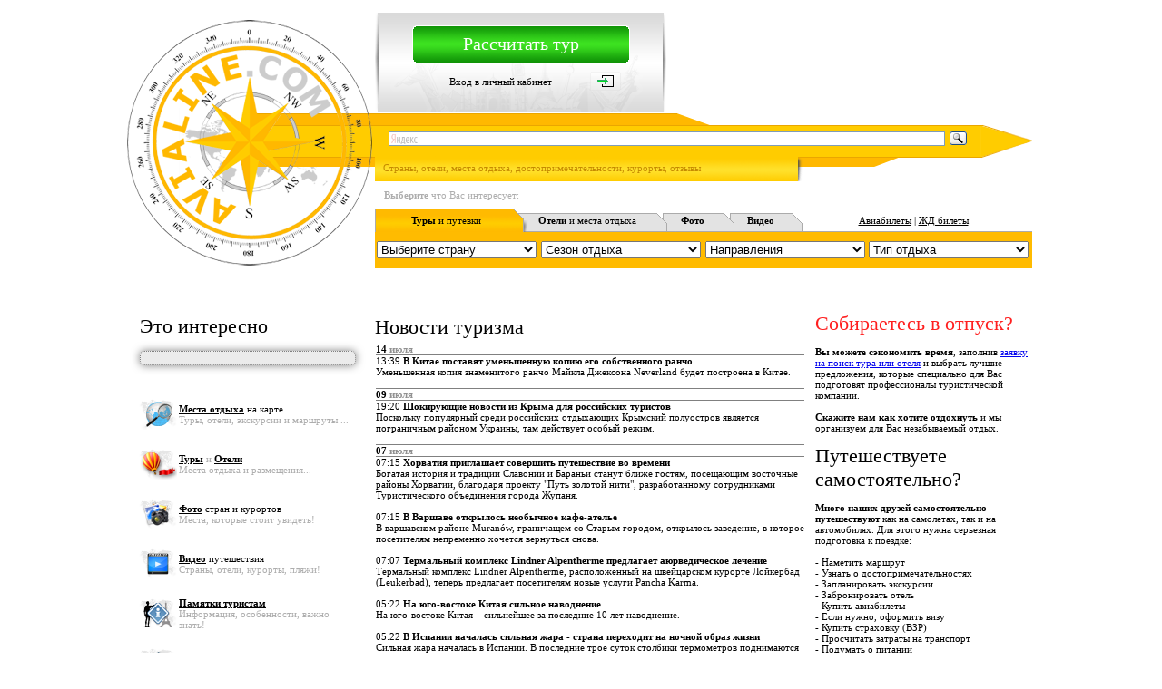

--- FILE ---
content_type: text/html; charset=UTF-8
request_url: http://avialine.com/news/page64.html
body_size: 13394
content:
<html>
<head>
<meta http-equiv="Content-Type" content="text/html; charset=utf-8">
<meta http-equiv="Content-Language" content="ru">
<title> Новости - </title>
<link rel="stylesheet" type="text/css" href="/styles_front/common.css">
<link rel="alternate" type="application/rss+xml" title="Новости отдыха" href="http://avialine.com/import/news.xml">
<link rel="alternate" type="application/rss+xml" title="Статьи о путешествиях" href="http://avialine.com/import/articles.xml">
<link rel="alternate" type="application/rss+xml" title="Пресс-релизы туристических компаний" href="http://avialine.com/import/press.xml">
<script type="text/javascript" src="/content/js/jquery.min.1.4.4.js"></script>
<script type="text/javascript" src="/content/js/jquery-ui-1.8.14.custom.min.js"></script>
<link rel="stylesheet" type="text/css" href="/content/css/ui-lightness/jquery-ui-1.8.14.custom.css">

<script type="text/javascript" src="/content/js/jquery.form.js"></script>

<script type="text/javascript" src="http://maps.google.com/maps/api/js?sensor=false&language=ru"></script>


<link rel="stylesheet" href="/content/js/fancybox/source/jquery.fancybox.css?v=2.0.6" type="text/css" media="screen">
<script type="text/javascript" src="/content/js/fancybox/source/jquery.fancybox.js?v=2.0.6"></script>
<link rel="stylesheet" href="/content/js/fancybox/source/helpers/jquery.fancybox-buttons.css?v=1.0.2" type="text/css" media="screen">
<script type="text/javascript" src="/content/js/fancybox/source/helpers/jquery.fancybox-buttons.js?v=1.0.2"></script>
<script type="text/javascript" src="/content/js/fancybox/source/helpers/jquery.fancybox-media.js?v=1.0.0"></script>
<link rel="stylesheet" href="/content/js/fancybox/source/helpers/jquery.fancybox-thumbs.css?v=2.0.6" type="text/css" media="screen">
<script type="text/javascript" src="/content/js/fancybox/source/helpers/jquery.fancybox-thumbs.js?v=2.0.6"></script>

<script type="text/javascript" src="/content/rating/js/jquery.raty.js"></script>
<script src="/content/js/pirobox/pirobox_extended.js" type="text/javascript"></script>
<script src="/content/js/jcarousellite_1.0.1.js" type="text/javascript"></script>
<link rel="stylesheet" type="text/css" href="/content/js/pirobox/css_pirobox/style_1/style.css">
</head>

<body topmargin="0" leftmargin="0" bgcolor="#FFFFFF">
<div align="center">
  <div align="center">
  <table border="0" cellpadding="0" cellspacing="0" width="1000">
  <tr>
    <td valign="middle" align="center" bgcolor="#FFFFFF" width="1000">
	<div style="padding-top: 7px; padding-bottom: 7px; padding-right: 7px; padding-left: 7px;">
	  <table border="0" cellspacing="0" cellpadding="0" width="980">
	    <tr><td valign="middle" align="center" style="font-size: 12px;">
	    		<!-- Yandex.RTB R-A-107450-1 -->
<div id="yandex_rtb_R-A-107450-1"></div>
<script type="text/javascript">
    (function(w, d, n, s, t) {
        w[n] = w[n] || [];
        w[n].push(function() {
            Ya.Context.AdvManager.render({
                blockId: "R-A-107450-1",
                renderTo: "yandex_rtb_R-A-107450-1",
                async: true
            });
        });
        t = d.getElementsByTagName("script")[0];
        s = d.createElement("script");
        s.type = "text/javascript";
        s.src = "//an.yandex.ru/system/context.js";
        s.async = true;
        t.parentNode.insertBefore(s, t);
    })(this, this.document, "yandexContextAsyncCallbacks");
</script>	    	      </td></tr>
	  </table>
	</div>
    </td>
  </tr>
  </table>
  </div>
<table border="0" cellpadding="0" cellspacing="0" width="100%">
  <tr>
    <td width="33%"></td>
    <td width="33%" valign="top">
      <table border="0" cellpadding="0" cellspacing="0" width="1000">
        <tr>
          <td width="276" valign="top"><a href="http://avialine.com"><img border="0" src="/content/images/avialie_logo.png" width="276" height="290"></a></td>
          <td width="724" valign="top">
            <table border="0" cellpadding="0" cellspacing="0" width="724" height="271">
              <tr>
                <td width="100%" height="110" valign="top">
                  <table border="0" cellpadding="0" cellspacing="0" width="100%">
                    <tr>
                      <td width="330">
                        <table border="0" cellpadding="0" cellspacing="0" width="330" height="110">
                          <tr>
                            <td width="4"><img border="0" src="/content/images/top_avia_gray1.gif" width="4" height="110"></td>
                            <td width="322" background="/content/images/top_avia_gray_fon.gif">
			      			      <div align="center">
                                <table border="0" cellpadding="0" cellspacing="0" width="240">
                                  <tr>
                                    <td width="100%" background="/content/images/k_reg.png" height="42" align="center"><h3><noindex><!--noindex--><a target="_blank" href="http://tours.avialine.com/order/request/" class="white" title="Сэкономим Ваше время - предложим лучшие варианты" rel="nofollow">Рассчитать тур</a><!--/noindex--></noindex></h3></td>
                                  </tr>
                                </table>
                              </div>
                              <div align="center">
                                <table border="0" cellpadding="0" cellspacing="0" width="240" height="40">
                                  <tr>
                                    <td align="center" class="td_commontext" width="193"><noindex><!--noindex--><a href="http://my.avialine.com/account/login/" class="black" rel="nofollow">Вход в личный кабинет</a><!--/noindex--></noindex></td>
                                    <td width="43"><noindex><!--noindex--><a href="http://my.avialine.com/account/login/" rel="nofollow"><img border="0" src="/content/images/icon_enter.png" width="34" height="21"></a><!--/noindex--></noindex></td>
                                  </tr>
                                </table>
                              </div>
			                                  </td>
                            <td width="4%"><img border="0" src="/content/images/top_avia_gray2.gif" width="4" height="110"></td>
                          </tr>
                        </table>
                      </td>
                      <td width="44"></td>
                      <td class="td_commontext" width="350" valign="top">
					  <!--
			            <div style="padding-top: 15px;">
			<div style="padding-top: 7px; padding-bottom: 7px; padding-right: 7px; padding-left: 7px; background-color: #ffd300 ; opacity: 1.0; border: 1px dotted #474747; border-radius: 5 5px; width: 280px;">
                <b>Информация о турах</b> и спец. предложения:<br>
                              
				<span style="color: #FFFFFF; font-size: 18px; font-family: Verdana">+7</span>
				<span style="color: #FFFFFF; font-size: 18px; font-family: Verdana">(495)</span>
				<span style="color: #000000; font-size: 30px; font-family: Verdana">XXX-XX-XX</span><br>

				<span style="font-size: 11px; color: #000000"><b>Ежедневно</b>:  10:00 - 20:00</span>
				| <a style="color: #FFFFFF; font-size: 11px" href="http://tours.avialine.com/info/2" rel="nofollow">Контакты</a>  | <a target="_blank" title="Позвоните нам по Skype - для Вас звонок бесплатный!" href="skype:avialine.com?call" style="color: #FFFFFF; font-size: 11px" rel="nofollow">Skype</a>
-->
                      </td>
                    </tr>
                  </table>
                  </div>
                  </div>
                </td>
              </tr>
              <tr>
                <td width="100%" background="/content/images/top_fon_poisk_plus.gif" height="76" valign="bottom">
                  <div align="right">
                  <table border="0" cellpadding="0" cellspacing="0" width="715" height="35">
                    <tr>
                      <td width="100%" valign="top" style="padding-top:4px;">
			  <div class="yandexform" style="height:28px;width:670px;" onclick="return {'bg': '#FFCC00', 'language': 'ru', 'encoding': 'utf-8', 'suggest': false, 'tld': 'ru', 'site_suggest': false, 'webopt': false, 'fontsize': 12, 'arrow': true, 'fg': '#000000', 'logo': 'rb', 'websearch': false, 'type': 3}">
			      <form action="http://tours.avialine.com/info/search/" method="get">
				  <input type="hidden" name="searchid" value="184601"/>
				  <input name="text"/>
				  <input type="submit" value="Найти"/>
			      </form>
			  </div>
			  <script type="text/javascript" src="http://site.yandex.net/load/form/1/form.js" charset="utf-8"></script>
		      </td>
                    </tr>
                  </table>
                  </div>
                  <div align="right">
                    <table border="0" cellpadding="0" cellspacing="0" width="715" height="30">
                      <tr>
                        <td class="td_commontext_gray" width="453"><span style="font-size: 11px; color: #C68A00">Страны, отели, места отдыха, достопримечательности, курорты, отзывы</span></td>
                        <td class="td_commontext_gray" width="258"></td>
                      </tr>
                    </table>
                  </div>
                </td>
              </tr>
              <tr>
                <td class="td_commontext" width="100%" height="85" valign="top">
                  <table border="0" cellpadding="0" cellspacing="0" width="100%">
                    <tr>
                      <td class="td_commontext_gray" width="100%" height="30"><div style="padding-left: 10px;"><B>Выберите</B> что Вас интересует:</div></td>
                    </tr>
                  </table>
                  <table border="0" cellpadding="0" cellspacing="0" width="724" background="/content/images/top_navi_1_plus.png" height="26">
                    <tr>
                      <td class="td_commontext" width="155" align="center">
			  <!--noindex--><a href="http://tours.avialine.com" class="black" rel="nofollow"><b>Туры</b> и путевки</a><!--/noindex--></td>
                      <td class="td_commontext" width="155" align="center">
			  <!--noindex--><a href="http://rent.avialine.com" class="black" rel="nofollow"><b>Отели</b> и места отдыха</a><!--/noindex--></td>
                      <td class="td_commontext" width="75" align="center">
			  <!--noindex--><a href="http://foto.avialine.com" class="black" rel="nofollow"><b>Фото</b></a><!--/noindex--></td>
                      <td class="td_commontext" width="75" align="center">
			  <!--noindex--><a href="http://video.avialine.com" class="black" rel="nofollow"><b>Видео</b></a><!--/noindex--></td>
                      <td align="center" class="td_commontext" width="258">
			  <!--noindex--><a target="_blank" href="http://avia.avialine.com" style="color: 000000; text-decoration: underline" title="Бронирование и выписка электронных авиабилетов - онлайн" rel="nofollow">Авиабилеты</a><!--/noindex-->
			  | <!--noindex--><a target="_blank" href="http://bilet.avialine.com" style="color: 000000; text-decoration: underline" title="Покупка электронных билетов на поезд - онлайн" rel="nofollow">ЖД билеты</a><!--/noindex-->
		      </td>
                    </tr>
                  </table>
		  <script>
		  var path='http://tours.avialine.com/travel';
		  var parts={'country':'','season':'','direction':'','relax_type':''};
		  function go_to (key,val) {
			$.each(parts, function(i,item) {
			    if (key==i) { path+='/'+val; } else if (item!='') { path+='/'+item; }
			});
			window.location=path;
		  }
		  </script>
		                      <table border="0" cellpadding="0" width="100%" height="40" bgcolor="#FFBB00">
                    <tr>
                      <td width="25%">
						<select name="country" id="top_country" onchange="go_to('country',$(this).val());" class="menu" style="width:176px;">
			    <option value="">Выберите страну</option>
			    			    <option value="Australia">Австралия</option>
			    			    <option value="Austria">Австрия</option>
			    			    <option value="Azerbaijan">Азербайджан</option>
			    			    <option value="Andora">Андорра</option>
			    			    <option value="Argentina">Аргентина</option>
			    			    <option value="Armenia">Армения</option>
			    			    <option value="Belarus">Беларусь</option>
			    			    <option value="Belgium">Бельгия</option>
			    			    <option value="Bulgaria">Болгария</option>
			    			    <option value="Brazil">Бразилия</option>
			    			    <option value="UnitedKingdom">Великобритания</option>
			    			    <option value="Hungary">Венгрия</option>
			    			    <option value="Venezuela">Венесуэла</option>
			    			    <option value="Vietnam">Вьетнам</option>
			    			    <option value="Germany">Германия</option>
			    			    <option value="Greece">Греция</option>
			    			    <option value="Georgia">Грузия</option>
			    			    <option value="DominicanRepublic">Доминикана</option>
			    			    <option value="Egypt">Египет</option>
			    			    <option value="Israel">Израиль</option>
			    			    <option value="India">Индия</option>
			    			    <option value="Indonesia">Индонезия</option>
			    			    <option value="Jordan">Иордания</option>
			    			    <option value="Ireland">Ирландия</option>
			    			    <option value="Iceland">Исландия</option>
			    			    <option value="Spain">Испания</option>
			    			    <option value="Italy">Италия</option>
			    			    <option value="Kazakhstan">Казахстан</option>
			    			    <option value="Canada">Канада</option>
			    			    <option value="Kenia">Кения</option>
			    			    <option value="Cyprus">Кипр</option>
			    			    <option value="China">Китай</option>
			    			    <option value="Colombia">Колумбия</option>
			    			    <option value="Cuba">Куба</option>
			    			    <option value="Latvia">Латвия</option>
			    			    <option value="Lithuania">Литва</option>
			    			    <option value="Mauritius">Маврикий</option>
			    			    <option value="Malaysia">Малайзия</option>
			    			    <option value="Maldives">Мальдивы</option>
			    			    <option value="Malta">Мальта</option>
			    			    <option value="Morocco">Марокко</option>
			    			    <option value="Mexico">Мексика</option>
			    			    <option value="Netherlands">Нидерланды</option>
			    			    <option value="NewZealand">Новая Зеландия</option>
			    			    <option value="Norway">Норвегия</option>
			    			    <option value="UAE">ОАЭ</option>
			    			    <option value="Poland">Польша</option>
			    			    <option value="Portugal">Португалия</option>
			    			    <option value="Russia">Россия</option>
			    			    <option value="Seychelles">Сейшелы</option>
			    			    <option value="Singapore">Сингапур</option>
			    			    <option value="Syria">Сирия</option>
			    			    <option value="Slovenia">Словения</option>
			    			    <option value="USA">США</option>
			    			    <option value="Thailand">Таиланд</option>
			    			    <option value="Tunisia">Тунис</option>
			    			    <option value="Turkey">Турция</option>
			    			    <option value="Uzbekistan">Узбекистан</option>
			    			    <option value="Ukraine">Украина</option>
			    			    <option value="Philippines">Филиппины</option>
			    			    <option value="Finland">Финляндия</option>
			    			    <option value="France">Франция</option>
			    			    <option value="Croatia">Хорватия</option>
			    			    <option value="Montenegro">Черногория</option>
			    			    <option value="CzechRepublic">Чехия</option>
			    			    <option value="Chile">Чили</option>
			    			    <option value="Switzerland">Швейцария</option>
			    			    <option value="Sweden">Швеция</option>
			    			    <option value="ShiLanka">Шри-Ланка</option>
			    			    <option value="Ecuador">Эквадор</option>
			    			    <option value="RSA">ЮАР</option>
			    			    <option value="Japan">Япония</option>
			    			</select>
			                      </td>
                      <td width="25%">
						<select name="season" id="top_season" onchange="go_to('season',$(this).val());" class="menu" style="width:176px;">
			    <option value="">Сезон отдыха</option>
			    			    <option value="Spring">Весна</option>
			    			    <option value="Winter">Зима</option>
			    			    <option value="Summer">Лето</option>
			    			    <option value="Autumn">Осень</option>
			    			</select>
			                      </td>
                      <td width="25%">
						<select name="direction" id="top_direction" onchange="go_to('direction',$(this).val());" class="menu" style="width:176px;">
			    <option value="">Направления</option>
			    			    <option value="direction12">В горах</option>
			    			    <option value="direction555">В городе</option>
			    			    <option value="direction13">В лесу</option>
			    			    <option value="direction8">У моря</option>
			    			    <option value="direction11">У озера</option>
			    			    <option value="direction9">У океана</option>
			    			    <option value="direction10">У реки</option>
			    			</select>
			                      </td>
                      <td width="25%">
						<select name="relax_type" id="top_relax_type" onchange="go_to('relax_type',$(this).val());" class="menu" style="width:176px;">
			    <option value="">Тип отдыха</option>
			    			    <option value="relax_type24">VIP / Luxury</option>
			    			    <option value="relax_type18">Активный</option>
			    			    <option value="relax_type2273">Горнолыжный</option>
			    			    <option value="relax_type2035">Деловой</option>
			    			    <option value="relax_type23">Корпоративный</option>
			    			    <option value="relax_type22">Круизный</option>
			    			    <option value="relax_type21">На выходные</option>
			    			    <option value="relax_type20">На праздники</option>
			    			    <option value="relax_type2102">Нудистский</option>
			    			    <option value="relax_type16">Оздоровительный</option>
			    			    <option value="relax_type219">Охота</option>
			    			    <option value="relax_type218">Рыбалка</option>
			    			    <option value="relax_type26">Сельский</option>
			    			    <option value="relax_type14">Семейный</option>
			    			    <option value="relax_type17">СПА (SPA)</option>
			    			    <option value="relax_type2262">Спокойный</option>
			    			    <option value="relax_type217">Спортивный</option>
			    			    <option value="relax_type2476">Экологический</option>
			    			    <option value="relax_type15">Экскурсионный</option>
			    			    <option value="relax_type19">Экстримальный</option>
			    			</select>
			                      </td>
                    </tr>
                  </table>
                </td>
              </tr>
            </table>
          </td>
        </tr>
      </table>
   <table border="0" cellpadding="0" cellspacing="0" width="1000">
    <tr>
      <td class="td_commontext" width="100%" height="40" valign="top"></td>
	</tr>
   </table>  
    <table border="0" cellpadding="0" cellspacing="0" width="1000">
    <tr>
      <td class="td_commontext" width="276" valign="top">
	<div align="center">
	<table align="center" border="0" cellpadding="0" cellspacing="1" width="240">
	   <tr>
	    <td width="100%" height="30"><h1>Это интересно</h1></td>
	   </tr>
   <tr>
    <td class="td_commontext_gray" width="100%" height="10"></td>
   </tr>
	    <tr>
	      <td class="td_commontext" width="100%">      
<div style="padding-top: 7px; padding-bottom: 7px; padding-right: 7px; padding-left: 7px; background-color: #ebebeb ; opacity: 1.0; border: 1px dotted gray; border-radius: 5px;" class="shadow">
<!-- Яндекс.Директ -->
<div id="yandex_ad"></div>
<script type="text/javascript">
(function(w, d, n, s, t) {
w[n] = w[n] || [];
w[n].push(function() {
Ya.Direct.insertInto(107450, "yandex_ad", {
site_charset: "utf-8",
ad_format: "direct",
font_size: 0.9,
type: "vertical",
limit: 3,
title_font_size: 2,
site_bg_color: "FFFFFF",
bg_color: "EBEBEB",
title_color: "0000CC",
url_color: "006600",
text_color: "000000",
hover_color: "0066FF",
favicon: true
});
});
t = d.documentElement.firstChild;
s = d.createElement("script");
s.type = "text/javascript";
s.src = "http://an.yandex.ru/system/context.js";
s.setAttribute("async", "true");
t.insertBefore(s, t.firstChild);
})(window, document, "yandex_context_callbacks");
</script>
</div>
	      </td>
	    </tr>
	   <tr>
	    <td class="td_commontext_gray" width="100%" height="25"></td>
	   </tr>
	</table>
		  <table align="center" border="0" cellpadding="0" cellspacing="0" width="240">
	  <tr>
	   <td width="44" height="55"><img border="0" src="/content/images/menu_top_search.png" width="42" height="34"></td>
	   <td class="td_commontext_gray" width="192">
	       <!--noindex--><a href="http://tours.avialine.com/map/frame/?type=tours" class="g_map1" style="color:#000000;text-decoration:none;" title="Поиск туров, отелей, экскурсий" rel="nofollow"><u><b>Места отдыха</b></u>  на карте</a><!--/noindex-->
	       <br>Туры, отели, экскурсии и маршруты ...
	    <script type="text/javascript">
	    $(".g_map1").fancybox({
		'openEffect':'fade', 'closeEffect':'fade', 'nextEffect':'fade', 'prevEffect':'fade',
		'openSpeed':'fast', 'closeSpeed':'fast', 'nextSpeed':'slow', 'prevSpeed':'slow',
		'width':930, 'minWidth':930, 'height':420, 'minHeight':420, 'type':'iframe'
	    });
	    </script>
	   </td>
	  </tr>
	  <tr>
	   <td width="44" height="55"><img border="0" src="/content/images/menu_top_map.png" width="42" height="34"></td>
	   <td class="td_commontext_gray" width="192"><!--noindex--><a target="_blank" href="http://tours.avialine.com/" style="color: #000000; text-decoration: none" title="Туры, путевки, экскурсии" rel="nofollow"><u><b>Туры</b></u></a><!--/noindex--> и <!--noindex--><a target="_blank" href="http://rent.avialine.com/" style="color: #000000; text-decoration: none" title="отели, апартаменты, виллы" rel="nofollow"><u><b>Отели</b></u></a><!--/noindex--><br>Места отдыха и размещения...</td>
	  </tr>
	   <tr>
	    <td width="44" height="55"><img border="0" src="/content/images/menu_top_foto.png" width="42" height="34"></td>
	    <td class="td_commontext_gray" width="192" height="40"><!--noindex--><a target="_blank" href="http://foto.avialine.com/" style="color: #000000; text-decoration: none" title="Фоторепортажи, виртуальные путешествия, экскурсии" rel="nofollow"><u><b>Фото</b></u> стран и курортов</a><!--/noindex--><br>Места, которые стоит увидеть!</td>
	  </tr>
	   <tr>
	    <td width="44" height="55"><img border="0" src="/content/images/menu_top_video.png" width="42" height="34"></td>
	    <td class="td_commontext_gray" width="192" height="40"><!--noindex--><a target="_blank" href="http://video.avialine.com/" style="color: #000000; text-decoration: none" title="Видео отдыха, отелей, экскурсий и достопримечательностей" rel="nofollow"><u><b>Видео</b></u> путешествия</a><!--/noindex--><br>Страны, отели, курорты, пляжи!</td>
	  </tr>
	  <tr>
	    <td width="44" height="55"><img border="0" src="/content/images/menu_top_info.png" width="42" height="34"></td>
	    <td class="td_commontext_gray" width="192" height="40"><a target="_blank" href="http://avialine.com/topinfo" style="color: #000000; text-decoration: none" title="Памятки для путешествий" rel="nofollow"><u><b>Памятки туристам</b></u></a><br>Информация, особенности, важно знать!</td>
	  </tr>
	  <tr>
	    <td width="44" height="55"><img border="0" src="/content/images/menu_top_STUDY.png" width="42" height="34"></td>
	    <td class="td_commontext_gray" width="192" height="40"><!--noindex--><a target="_blank" href="http://yastudent.ru/" style="color: #000000; text-decoration: none" title="Обучение за рубежом - каникулярные программы для школьников - подготовка в университет - частные школы" rel="nofollow"><u><b>Языковые лагеря</b></u> за рубежом</a><!--/noindex--><br>Курсы, школы, детские лагеря!</td>
	  </tr>
	   <tr>
	    <td width="44" height="55"><img border="0" src="/content/images/menu_top_plus.png" width="42" height="34"></td>
	    <td class="td_commontext_gray" width="192" height="40"><!--noindex--><a target="_blank" href="http://my.avialine.com" style="color: #000000; text-decoration: none" title="Туристическая социальная сеть" rel="nofollow"><u><b>Ваш блог</b></u> на Avialine.com</a><!--/noindex--><br><!--noindex--><a target="_blank" href="http://my.avialine.com/account/signup/?type=tourist" title="Размещайте фото, отзывы, выигрывайте призы" rel="nofollow">Туристам</a><!--/noindex--> - <!--noindex--><a target="_blank" href="http://my.avialine.com/account/signup/?type=agency" title="Размещайте туры, пресс-релизы и статьи" rel="nofollow">Турфирмам</a><!--/noindex--> - <!--noindex--><a target="_blank" href="http://my.avialine.com/account/signup/?type=object" title="Размещайте отели, цены, фото и видео" rel="nofollow">Отелям</a><!--/noindex--><br><img border="0" src="/content/images/menu_top_signup_plus.png" width="25" height="6"></td>
	  </tr>
	 </table>
	 <table align="center" border="0" cellpadding="0" cellspacing="0" width="240">
	  <tr>
	   <td width="100%" height="20"></td>
	  </tr>
	 </table>
	</div>
	<div align="center">
		  <table border="0" cellpadding="0" cellspacing="1" width="240">
	    <tr>
	      <td width="100%" height="30"><span style="color: #000000; font-size: 22px"><!--noindex--><a href="http://tours.avialine.com/travel/" class="black" rel="nofollow">Туры</a><!--/noindex--></span></td>
	    </tr>
	    <tr>
	      <td class="td_commontext_gray" width="100%">Куда поехать, где стоит отдохнуть</td>
	    </tr>
	    <tr>
	      <td class="td_commontext_gray" width="100%">
		<table border="0" cellpadding="0" cellspacing="0" width="100%" background="/content/images/navi1_press_2.png" height="26">
		  <tr>
		    <td class="td_commontext" width="40%"><center>
			    <!--noindex--><a href="http://tours.avialine.com/travel/top/" class="black" rel="nofollow">Рекомендуем</a><!--/noindex-->
			</center></td>
		    <td class="td_commontext" width="36%"><center>
			    <!--noindex--><a href="http://tours.avialine.com/travel/new/" class="black" rel="nofollow">Новые</a><!--/noindex-->
			</center></td>
		    <td class="td_commontext" width="24%"><center>
			    <!--noindex--><a href="http://tours.avialine.com/travel/" class="black" rel="nofollow">Все</a><!--/noindex-->
			</center></td>
		  </tr>
		</table>
	      </td>
	    </tr>
	    	    <tr>
	      <td class="td_commontext_gray" width="100%" height="30">
		  <!--noindex--><a rel="nofollow" href="http://my.avialine.com/account/signup/?type=agency" class="green2">Добавить тур</a><!--/noindex-->
		  (для агентств)
	      </td>
	    </tr>
	    <tr>
	      <td width="100%" height="10"></td>
	    </tr>
	  </table>
	</div>
	<div align="center">
	  <table border="0" cellpadding="0" cellspacing="1" width="240" height="50">
	    <tr>
	      <td width="100%" height="30"><span style="color: #000000; font-size: 22px"><!--noindex--><a rel="nofollow" href="http://rent.avialine.com/rent/" class="black">Места отдыха</a><!--/noindex--></span></td>
	    </tr>
	    <tr>
	      <td class="td_commontext_gray" width="100%" height="20">Популярные
		места отдыха, отели</td>
	    </tr>
	    <tr>
	      <td class="td_commontext_gray" width="100%" height="20">
		<table border="0" cellpadding="0" cellspacing="0" width="100%" background="/content/images/navi1_press_2.png" height="26">
		  <tr>
		    <td class="td_commontext" width="39%"><center>
			    <!--noindex--><a rel="nofollow" href="http://rent.avialine.com/rent/top" class="black">Рекомендуем</a><!--/noindex-->
			</center></td>
		    <td class="td_commontext" width="35%"><center>
			    <!--noindex--><a rel="nofollow" href="http://rent.avialine.com/rent/new" class="black">Новые</a><!--/noindex-->
			</center></td>
		    <td class="td_commontext" width="26%"><center>
			    <!--noindex--><a rel="nofollow" href="http://rent.avialine.com/rent/" class="black">Все</a><!--/noindex-->
			</center></td>
		  </tr>
		</table></td>
	    </tr>
	    	    <tr>
	      <td class="td_commontext_gray" width="100%" height="20">
		<table border="0" cellpadding="0" cellspacing="3" width="100%" bgcolor="#FFBB00">
		  <tr>
		    <td class="td_commontext_gray" width="100%">
			<!--noindex--><a rel="nofollow" href="http://rent.avialine.com/AstralVillage" class="black">Израиль</a><!--/noindex-->
			- <!--noindex--><a rel="nofollow" href="http://rent.avialine.com/AstralVillage" id="oa_393" class="white">Эйлат</a><!--/noindex-->
		    </td>
		  </tr>
		  <tr>
		    <td class="td_commontext_gray" width="100%" height="25">
			<!--noindex--><a rel="nofollow" href="http://rent.avialine.com/AstralVillage" class="blue">Astral Village</a><!--/noindex-->
			<br><span id="o_393" style="color:#fff">Цена от 3 636 Руб.</span>
		    </td>
		  </tr>
		</table>
	      </td>
	    </tr>
			    <tr>
	      <td class="td_commontext_gray" width="100%" height="20">
		<table border="0" cellpadding="0" cellspacing="3" width="100%" onmouseover="$(this).attr('bgcolor','#FFBB00'); $('#o_570').css('color','#fff'); $('#oa_570').attr('class','white');" onmouseout="$(this).attr('bgcolor','#F5F5F5'); $('#o_570').css('color','#AEAEAE'); $('#oa_570').attr('class','gray');" bgcolor="#F5F5F5">
		  <tr>
		    <td class="td_commontext_gray" width="100%">
			<!--noindex--><a rel="nofollow" href="http://rent.avialine.com/FlowerPalaceHotel" class="black">Турция</a><!--/noindex-->
			- <!--noindex--><a rel="nofollow" href="http://rent.avialine.com/FlowerPalaceHotel" id="oa_570" class="gray">Стамбул</a><!--/noindex-->
		    </td>
		  </tr>
		  <tr>
		    <td class="td_commontext_gray" width="100%" height="25">
			<!--noindex--><a rel="nofollow" href="http://rent.avialine.com/FlowerPalaceHotel" class="blue">Flower Palace Hotel</a><!--/noindex-->
			<br><span id="o_570">Цена от 3 333 Руб.</span>
		    </td>
		  </tr>
		</table>
	      </td>
	    </tr>
			    <tr>
	      <td class="td_commontext_gray" width="100%" height="20">
		<table border="0" cellpadding="0" cellspacing="3" width="100%" onmouseover="$(this).attr('bgcolor','#FFBB00'); $('#o_101').css('color','#fff'); $('#oa_101').attr('class','white');" onmouseout="$(this).attr('bgcolor','#F5F5F5'); $('#o_101').css('color','#AEAEAE'); $('#oa_101').attr('class','gray');" bgcolor="#F5F5F5">
		  <tr>
		    <td class="td_commontext_gray" width="100%">
			<!--noindex--><a rel="nofollow" href="http://rent.avialine.com/SithoniaThalasso" class="black">Греция</a><!--/noindex-->
			- <!--noindex--><a rel="nofollow" href="http://rent.avialine.com/SithoniaThalasso" id="oa_101" class="gray">п-ов. Халкидики</a><!--/noindex-->
		    </td>
		  </tr>
		  <tr>
		    <td class="td_commontext_gray" width="100%" height="25">
			<!--noindex--><a rel="nofollow" href="http://rent.avialine.com/SithoniaThalasso" class="blue">Sithonia Thalasso & Spa</a><!--/noindex-->
			<br><span id="o_101">Цена от 5 939 Руб.</span>
		    </td>
		  </tr>
		</table>
	      </td>
	    </tr>
			    <tr>
	      <td class="td_commontext_gray" width="100%" height="20">
		<table border="0" cellpadding="0" cellspacing="3" width="100%" onmouseover="$(this).attr('bgcolor','#FFBB00'); $('#o_542').css('color','#fff'); $('#oa_542').attr('class','white');" onmouseout="$(this).attr('bgcolor','#F5F5F5'); $('#o_542').css('color','#AEAEAE'); $('#oa_542').attr('class','gray');" bgcolor="#F5F5F5">
		  <tr>
		    <td class="td_commontext_gray" width="100%">
			<!--noindex--><a rel="nofollow" href="http://rent.avialine.com/HotelHCCRegente" class="black">Испания</a><!--/noindex-->
			- <!--noindex--><a rel="nofollow" href="http://rent.avialine.com/HotelHCCRegente" id="oa_542" class="gray">Барселона</a><!--/noindex-->
		    </td>
		  </tr>
		  <tr>
		    <td class="td_commontext_gray" width="100%" height="25">
			<!--noindex--><a rel="nofollow" href="http://rent.avialine.com/HotelHCCRegente" class="blue">Hotel HCC Regente</a><!--/noindex-->
			<br><span id="o_542">Цена от 9 817 Руб.</span>
		    </td>
		  </tr>
		</table>
	      </td>
	    </tr>
			    <tr>
	      <td class="td_commontext_gray" width="100%" height="20">
		<table border="0" cellpadding="0" cellspacing="3" width="100%" onmouseover="$(this).attr('bgcolor','#FFBB00'); $('#o_339').css('color','#fff'); $('#oa_339').attr('class','white');" onmouseout="$(this).attr('bgcolor','#F5F5F5'); $('#o_339').css('color','#AEAEAE'); $('#oa_339').attr('class','gray');" bgcolor="#F5F5F5">
		  <tr>
		    <td class="td_commontext_gray" width="100%">
			<!--noindex--><a rel="nofollow" href="http://rent.avialine.com/TrypHabanaLibre" class="black">Куба</a><!--/noindex-->
			- <!--noindex--><a rel="nofollow" href="http://rent.avialine.com/TrypHabanaLibre" id="oa_339" class="gray">Гавана</a><!--/noindex-->
		    </td>
		  </tr>
		  <tr>
		    <td class="td_commontext_gray" width="100%" height="25">
			<!--noindex--><a rel="nofollow" href="http://rent.avialine.com/TrypHabanaLibre" class="blue">Tryp Habana Libre</a><!--/noindex-->
			<br><span id="o_339">Цена от 11 502 Руб.</span>
		    </td>
		  </tr>
		</table>
	      </td>
	    </tr>
			    	    <tr>
	      <td class="td_commontext" width="100%" height="30">
		  <!--noindex--><a rel="nofollow" href="http://my.avialine.com/account/signup/?type=agency" class="green2">Добавить место отдыха</a><!--/noindex-->
	      </td>
	    </tr>
	    <tr>
	      <td class="td_commontext_gray" width="100%" height="10"></td>
	    </tr>
	  </table>
	</div>
		<div align="center">
	  <table border="0" cellpadding="0" cellspacing="0" width="240">
	    <tr>
	      <td width="100%" height="30"><span style="color: #000000; font-size: 22px">Видео</span></td>
	    </tr>
	    <tr>
	      <td class="td_commontext_gray" width="100%">Видео мест отдыха и путешествий</td>
	    </tr>
	    	    <tr>
	      <td class="td_commontext_gray" width="100%">
	      	      <object width="240" height="165"><param name="movie" value="http://www.youtube.com/v/4sCsywyXoxk?version=3&amp;hl=ru_RU"></param><param name="allowFullScreen" value="true"></param><param name="allowscriptaccess" value="always"></param><embed src="http://www.youtube.com/v/4sCsywyXoxk?version=3&amp;hl=ru_RU" type="application/x-shockwave-flash" width="240" height="165" wmode="opaque" allowscriptaccess="always" allowfullscreen="true"></embed></object>
	      	      </td>
	    </tr>
	    <tr>
	      <td class="td_commontext_gray" width="100%">
		Египет / Хургада	      </td>
	    </tr>
	    <tr>
	      <td class="td_commontext" width="100%"><!--noindex--><a rel="nofollow" href="http://video.avialine.com/Egypt/video10" class="bblue">Дайвинг в Египте - подводные съемки</a><!--/noindex--></td>
	    </tr>
	    	    <tr>
	      <td class="td_commontext_gray" width="100%" height="30">
		  <!--noindex--><a rel="nofollow" href="http://my.avialine.com/account/signup/?type=tourist" class="green2">Добавить видео</a><!--/noindex-->
	      </td>
	    </tr>
	    <tr>
	      <td class="td_commontext_gray" width="100%" height="10"></td>
	    </tr>
	  </table>
	</div>
	      
	  <div align="center">
	  <table border="0" cellpadding="0" cellspacing="0" width="240">
	    <tr>
	      <td width="100%" height="30"><span style="color: #000000; font-size: 22px">Реклама</span></td>
	    </tr>
	    <tr>
	      <td class="td_commontext_gray" width="100%">
			<!--1468101254631--><div id='dOBp_1468101254631'></div><!--3a9f6b4e--><!--3a9f6b4e--><!--d699896c--><!--d699896c--><script async="async" src="https://w.uptolike.com/widgets/v1/zp.js?pid=636616" type="text/javascript"></script>
	      </td>
	    </tr>
	    <tr>
	      <td class="td_commontext_gray" width="100%" height="10"></td>
	    </tr>
	  </table>
	</div>
	&nbsp;
      </td>
      <td width="724" valign="top"><table border="0" cellpadding="0" cellspacing="0" width="724">
        <tr>
          <td width="482" valign="top">
            <table border="0" cellpadding="0" width="100%">
              <tr>
                <td class="td_commontext" width="100%" valign="top">
            <table border="0" cellpadding="0" width="100%">
              <tr>
                <td class="td_commontext" width="100%"><span style="font-size: 22px; color: #000000">Новости туризма</span></td>
              </tr>
            </table>
            <table border="0" cellpadding="0" cellspacing="3" width="100%">
              <tr>
                <td class="td_commontext" width="100%">
       <b>14</b> <span style="COLOR: #919191"><b>июля</b></span>
                  <hr color="#808080" size="1">



        13:39  <b><a style="color:#000000; text-decoration:none" href="/news/9/28/5144.html">В Китае поставят уменьшенную копию его собственного ранчо</a></b><br />
        Уменьшенная копия знаменитого ранчо Майкла Джексона Neverland будет построена в Китае.<br><br>


	 <hr color="#808080" size="1">
       <b>09</b> <span style="COLOR: #919191"><b>июля</b></span>
                  <hr color="#808080" size="1">



        19:20  <b><a style="color:#000000; text-decoration:none" href="/news/4/4/5143.html">Шокирующие новости из Крыма для российских туристов</a></b><br />
        Поскольку популярный среди российских отдыхающих Крымский полуостров является пограничным районом Украины, там действует особый режим.<br><br>


	 <hr color="#808080" size="1">
       <b>07</b> <span style="COLOR: #919191"><b>июля</b></span>
                  <hr color="#808080" size="1">



        07:15  <b><a style="color:#000000; text-decoration:none" href="/news/7/16/5141.html">Хорватия приглашает совершить путешествие во времени</a></b><br />
        Богатая история и традиции Славонии и Бараньи станут ближе гостям, посещающим восточные районы Хорватии, благодаря проекту "Путь золотой нити", разработанному сотрудниками Туристического объединения города Жупаня.<br><br>



        07:15  <b><a style="color:#000000; text-decoration:none" href="/news/9/40/5140.html">В Варшаве открылось необычное кафе-ателье</a></b><br />
        В варшавском районе Muran&#243;w, граничащем со Старым городом, открылось заведение, в которое посетителям непременно хочется вернуться снова.<br><br>



        07:07  <b><a style="color:#000000; text-decoration:none" href="/news/6/41/5142.html">Термальный комплекс Lindner Alpentherme предлагает аюрведическое лечение</a></b><br />
        Термальный комплекс Lindner Alpentherme, расположенный на швейцарском курорте Лойкербад (Leukerbad), теперь предлагает посетителям новые услуги Pancha Karma.<br><br>



        05:22  <b><a style="color:#000000; text-decoration:none" href="/news/6/28/5135.html">На юго-востоке Китая сильное наводнение</a></b><br />
        На юго-востоке Китая – сильнейшее за последние 10 лет наводнение.<br><br>



        05:22  <b><a style="color:#000000; text-decoration:none" href="/news/9/19/5134.html">В Испании началась сильная жара - страна переходит на ночной образ жизни</a></b><br />
        Сильная жара началась в Испании. В последние трое суток столбики термометров поднимаются до отметки +40&#186;C в дневное время, а ночью воздух остается прогретым до +24&#186;C.<br><br>



        05:08  <b><a style="color:#000000; text-decoration:none" href="/news/18/40/5137.html">Теперь польские пляжи - лучшие в Европе!</a></b><br />
        Польские пляжи вошли в десятку лучших европейских берегов по версии портала TripAdvisor, составившего рейтинг на основе голосования читателей.<br><br>



        05:04  <b><a style="color:#000000; text-decoration:none" href="/news/4/3/5136.html">Скоро загранпаспорт в России можно будет оформить по Интернету</a></b><br />
        Распоряжением №872-р от 25 июня 2009 года председатель правительства Российской Федерации В.<br><br>



        04:08  <b><a style="color:#000000; text-decoration:none" href="/news/14/19/5139.html">Черный бык станет брендом испанских сувениров</a></b><br />
        Силуэт крупного черного быка, с помощью которого изначально рекламировалось испанское бренди, теперь будет использоваться и в сувенирной продукции Испании.<br><br>



        04:08  <b><a style="color:#000000; text-decoration:none" href="/news/12/44/5138.html">Горнолыжный курорт Рука в Финляндии приглашает к себе и летом</a></b><br />
        Финский горнолыжный курорт Рука популярен и зимой, и летом.<br><br>


	 <hr color="#808080" size="1">
       <b>06</b> <span style="COLOR: #919191"><b>июля</b></span>
                  <hr color="#808080" size="1">



        23:21  <b><a style="color:#000000; text-decoration:none" href="/news/18/3/5133.html">Посетить пляжи &quot;Большого Утриша&quot; можно будет бесплатно</a></b><br />
        В мадридском музее Тиссен-Борнемисса проходит уникальная выставка "Матисс: 1917-1941 годы".<br><br>



        23:19  <b><a style="color:#000000; text-decoration:none" href="/news/7/19/5132.html">Уникальная выставка Матисса в Мадриде</a></b><br />
        В мадридском музее Тиссен-Борнемисса проходит уникальная выставка "Матисс: 1917-1941 годы".<br><br>



        23:18  <b><a style="color:#000000; text-decoration:none" href="/news/7/5/5131.html">Вечерние экскурсии по чешским замкам</a></b><br />
        Ни для кого не секрет, что в замках Чехии могут обитать привидения.<br><br>



        23:15  <b><a style="color:#000000; text-decoration:none" href="/news/6/4/5130.html">Санатории и пансионаты Крыма остаются полупустыми</a></b><br />
        Снижение турпотока в Крым, отмеченное в первом полугодии, наблюдается и в течение летнего сезона.<br><br>


	 <hr color="#808080" size="1">





                  </td>
              </tr>
            </table>
            <p align="left"><a href="/news/page14.html" style="color:#000000; text-decoration: underline; font-weight: normal">14</a>   <a href="/news/page15.html" style="color:#000000; text-decoration: underline; font-weight: normal">15</a>   <a href="/news/page16.html" style="color:#000000; text-decoration: underline; font-weight: normal">16</a>   <a href="/news/page17.html" style="color:#000000; text-decoration: underline; font-weight: normal">17</a>   <a href="/news/page18.html" style="color:#000000; text-decoration: underline; font-weight: normal">18</a>   <a href="/news/page19.html" style="color:#000000; text-decoration: underline; font-weight: normal">19</a>   <a href="/news/page20.html" style="color:#000000; text-decoration: underline; font-weight: normal">20</a>   <a href="/news/page21.html" style="color:#000000; text-decoration: underline; font-weight: normal">21</a>   <a href="/news/page22.html" style="color:#000000; text-decoration: underline; font-weight: normal">22</a>   <a href="/news/page23.html" style="color:#000000; text-decoration: underline; font-weight: normal">23</a>   <a href="/news/page24.html" style="color:#000000; text-decoration: underline; font-weight: normal">24</a>   <a href="/news/page25.html" style="color:#000000; text-decoration: underline; font-weight: normal">25</a>   <a href="/news/page26.html" style="color:#000000; text-decoration: underline; font-weight: normal">26</a>   <a href="/news/page27.html" style="color:#000000; text-decoration: underline; font-weight: normal">27</a>   <a href="/news/page28.html" style="color:#000000; text-decoration: underline; font-weight: normal">28</a>   <a href="/news/page29.html" style="color:#000000; text-decoration: underline; font-weight: normal">29</a>   <a href="/news/page30.html" style="color:#000000; text-decoration: underline; font-weight: normal">30</a>   <a href="/news/page31.html" style="color:#000000; text-decoration: underline; font-weight: normal">31</a>   <a href="/news/page32.html" style="color:#000000; text-decoration: underline; font-weight: normal">32</a>   <a href="/news/page33.html" style="color:#000000; text-decoration: underline; font-weight: normal">33</a>   <a href="/news/page34.html" style="color:#000000; text-decoration: underline; font-weight: normal">34</a>   <a href="/news/page35.html" style="color:#000000; text-decoration: underline; font-weight: normal">35</a>   <a href="/news/page36.html" style="color:#000000; text-decoration: underline; font-weight: normal">36</a>   <a href="/news/page37.html" style="color:#000000; text-decoration: underline; font-weight: normal">37</a>   <a href="/news/page38.html" style="color:#000000; text-decoration: underline; font-weight: normal">38</a>   <a href="/news/page39.html" style="color:#000000; text-decoration: underline; font-weight: normal">39</a>   <a href="/news/page40.html" style="color:#000000; text-decoration: underline; font-weight: normal">40</a>   <a href="/news/page41.html" style="color:#000000; text-decoration: underline; font-weight: normal">41</a>   <a href="/news/page42.html" style="color:#000000; text-decoration: underline; font-weight: normal">42</a>   <a href="/news/page43.html" style="color:#000000; text-decoration: underline; font-weight: normal">43</a>   <a href="/news/page44.html" style="color:#000000; text-decoration: underline; font-weight: normal">44</a>   <a href="/news/page45.html" style="color:#000000; text-decoration: underline; font-weight: normal">45</a>   <a href="/news/page46.html" style="color:#000000; text-decoration: underline; font-weight: normal">46</a>   <a href="/news/page47.html" style="color:#000000; text-decoration: underline; font-weight: normal">47</a>   <a href="/news/page48.html" style="color:#000000; text-decoration: underline; font-weight: normal">48</a>   <a href="/news/page49.html" style="color:#000000; text-decoration: underline; font-weight: normal">49</a>   <a href="/news/page50.html" style="color:#000000; text-decoration: underline; font-weight: normal">50</a>   <a href="/news/page51.html" style="color:#000000; text-decoration: underline; font-weight: normal">51</a>   <a href="/news/page52.html" style="color:#000000; text-decoration: underline; font-weight: normal">52</a>   <a href="/news/page53.html" style="color:#000000; text-decoration: underline; font-weight: normal">53</a>   <a href="/news/page54.html" style="color:#000000; text-decoration: underline; font-weight: normal">54</a>   <a href="/news/page55.html" style="color:#000000; text-decoration: underline; font-weight: normal">55</a>   <a href="/news/page56.html" style="color:#000000; text-decoration: underline; font-weight: normal">56</a>   <a href="/news/page57.html" style="color:#000000; text-decoration: underline; font-weight: normal">57</a>   <a href="/news/page58.html" style="color:#000000; text-decoration: underline; font-weight: normal">58</a>   <a href="/news/page59.html" style="color:#000000; text-decoration: underline; font-weight: normal">59</a>   <a href="/news/page60.html" style="color:#000000; text-decoration: underline; font-weight: normal">60</a>   <a href="/news/page61.html" style="color:#000000; text-decoration: underline; font-weight: normal">61</a>   <a href="/news/page62.html" style="color:#000000; text-decoration: underline; font-weight: normal">62</a>   <a href="/news/page63.html" style="color:#000000; text-decoration: underline; font-weight: normal">63</a>   <b>64</b>  <a href="/news/page65.html" style="color:#000000; text-decoration: underline; font-weight: normal">65</a>   <a href="/news/page66.html" style="color:#000000; text-decoration: underline; font-weight: normal">66</a>   <a href="/news/page67.html" style="color:#000000; text-decoration: underline; font-weight: normal">67</a>   <a href="/news/page68.html" style="color:#000000; text-decoration: underline; font-weight: normal">68</a>   <a href="/news/page69.html" style="color:#000000; text-decoration: underline; font-weight: normal">69</a>   <a href="/news/page70.html" style="color:#000000; text-decoration: underline; font-weight: normal">70</a>   <a href="/news/page71.html" style="color:#000000; text-decoration: underline; font-weight: normal">71</a>   <a href="/news/page72.html" style="color:#000000; text-decoration: underline; font-weight: normal">72</a>   <a href="/news/page73.html" style="color:#000000; text-decoration: underline; font-weight: normal">73</a>   <a href="/news/page74.html" style="color:#000000; text-decoration: underline; font-weight: normal">74</a>   <a href="/news/page75.html" style="color:#000000; text-decoration: underline; font-weight: normal">75</a>   <a href="/news/page76.html" style="color:#000000; text-decoration: underline; font-weight: normal">76</a>   <a href="/news/page77.html" style="color:#000000; text-decoration: underline; font-weight: normal">77</a>   <a href="/news/page78.html" style="color:#000000; text-decoration: underline; font-weight: normal">78</a>   <a href="/news/page79.html" style="color:#000000; text-decoration: underline; font-weight: normal">79</a>   <a href="/news/page80.html" style="color:#000000; text-decoration: underline; font-weight: normal">80</a>   <a href="/news/page81.html" style="color:#000000; text-decoration: underline; font-weight: normal">81</a>   <a href="/news/page82.html" style="color:#000000; text-decoration: underline; font-weight: normal">82</a>   <a href="/news/page83.html" style="color:#000000; text-decoration: underline; font-weight: normal">83</a>   <a href="/news/page84.html" style="color:#000000; text-decoration: underline; font-weight: normal">84</a>   <a href="/news/page85.html" style="color:#000000; text-decoration: underline; font-weight: normal">85</a>   <a href="/news/page86.html" style="color:#000000; text-decoration: underline; font-weight: normal">86</a>   <a href="/news/page87.html" style="color:#000000; text-decoration: underline; font-weight: normal">87</a>   <a href="/news/page88.html" style="color:#000000; text-decoration: underline; font-weight: normal">88</a>   <a href="/news/page89.html" style="color:#000000; text-decoration: underline; font-weight: normal">89</a>   <a href="/news/page90.html" style="color:#000000; text-decoration: underline; font-weight: normal">90</a>   <a href="/news/page91.html" style="color:#000000; text-decoration: underline; font-weight: normal">91</a>   <a href="/news/page92.html" style="color:#000000; text-decoration: underline; font-weight: normal">92</a>   <a href="/news/page93.html" style="color:#000000; text-decoration: underline; font-weight: normal">93</a>   <a href="/news/page94.html" style="color:#000000; text-decoration: underline; font-weight: normal">94</a>   <a href="/news/page95.html" style="color:#000000; text-decoration: underline; font-weight: normal">95</a>   <a href="/news/page96.html" style="color:#000000; text-decoration: underline; font-weight: normal">96</a>   <a href="/news/page97.html" style="color:#000000; text-decoration: underline; font-weight: normal">97</a>   <a href="/news/page98.html" style="color:#000000; text-decoration: underline; font-weight: normal">98</a>   <a href="/news/page99.html" style="color:#000000; text-decoration: underline; font-weight: normal">99</a>   <a href="/news/page100.html" style="color:#000000; text-decoration: underline; font-weight: normal">100</a>   <a href="/news/page101.html" style="color:#000000; text-decoration: underline; font-weight: normal">101</a>   <a href="/news/page102.html" style="color:#000000; text-decoration: underline; font-weight: normal">102</a>   <a href="/news/page103.html" style="color:#000000; text-decoration: underline; font-weight: normal">103</a>   <a href="/news/page104.html" style="color:#000000; text-decoration: underline; font-weight: normal">104</a>   <a href="/news/page105.html" style="color:#000000; text-decoration: underline; font-weight: normal">105</a>   <a href="/news/page106.html" style="color:#000000; text-decoration: underline; font-weight: normal">106</a>   <a href="/news/page107.html" style="color:#000000; text-decoration: underline; font-weight: normal">107</a>   <a href="/news/page108.html" style="color:#000000; text-decoration: underline; font-weight: normal">108</a>   <a href="/news/page109.html" style="color:#000000; text-decoration: underline; font-weight: normal">109</a>   <a href="/news/page110.html" style="color:#000000; text-decoration: underline; font-weight: normal">110</a>   <a href="/news/page111.html" style="color:#000000; text-decoration: underline; font-weight: normal">111</a>   <a href="/news/page112.html" style="color:#000000; text-decoration: underline; font-weight: normal">112</a>   <a href="/news/page113.html" style="color:#000000; text-decoration: underline; font-weight: normal">113</a>   <a href="/news/page114.html" style="color:#000000; text-decoration: underline; font-weight: normal">114</a> </p>
            <p></p>
                </td>
              </tr>
            </table>
          </td>
          <td width="242" valign="top">
            <table border="0" cellpadding="0" width="100%">

            </table>



<table border="0" cellpadding="0" cellspacing="0" width="100%">
<tr>
<td class="td_commontext" width="100%">
<div style="padding-left: 7px;">
<span style="color: #FF2020; font-size: 22px">Собираетесь в  отпуск?</span><br><br>

<B>Вы можете сэкономить время</B>, заполнив <!--noindex--><a rel="nofollow" href="http://tours.avialine.com/order/request/">заявку на поиск тура или отеля</a><!--/noindex--> и выбрать лучшие предложения, которые специально для Вас подготовят профессионалы туристической компании.<br><br>

<B>Скажите нам как хотите отдохнуть</B> и мы организуем для Вас незабываемый отдых.<br><br>

<span style="color: #000000; font-size: 22px">Путешествуете самостоятельно?</span><br><br>

<B>Много наших друзей самостоятельно путешествуют</B> как на самолетах, так и на автомобилях. Для этого нужна серьезная подготовка к поездке:<br><br>

- Наметить маршрут<br>
- Узнать о достопримечательностях<br>
- Запланировать экскурсии<br>
- Забронировать отель<br>
- Купить авиабилеты<br>
- Если нужно, оформить визу<br>
- Купить страховку (ВЗР)<br>
- Просчитать затраты на транспорт<br>
- Подумать о питании<br><br>

<B>Организация собственной поездки требует определенного времени уже сейчас</B> и несмотря на то, что Вы самостоятельно планируете свою поездку Мы все же сможем Вам помочь :)<br><br>

- Оплатить отель<br>
- Купить билеты<br>
- Оформить страховку<br><br>

Если понадобится, поможем с арендой автомобиля, а также организуем экскурсионную программу.<br><br>

<B>Не теряйте время!</B> Позвоните нам, сейчас.
</div>
</td>
</tr>
</table>
          </td>
        </tr>
      </table>
	      <div>

<script async src="//pagead2.googlesyndication.com/pagead/js/adsbygoogle.js"></script>
<!-- Avialine (footer_728) -->
<ins class="adsbygoogle"
     style="display:inline-block;width:728px;height:90px"
     data-ad-client="ca-pub-9114865222738558"
     data-ad-slot="8977205788"></ins>
<script>
(adsbygoogle = window.adsbygoogle || []).push({});
</script>

		  </div>
		  </td>
	    </tr>
	  </table>
    </td>
    <td width="34%"></td>
  </tr>
</table>
<table border="0" cellpadding="0" cellspacing="0" width="100%">
  <tr>
    <td width="33%" background="/content/images/bg_footer_L.gif"></td>
    <td width="33%" background="/content/images/bg_footer_L.gif">
      <table border="0" cellpadding="0" cellspacing="0" width="100%">
        <tr>
          <td width="100%" height="28"></td>
        </tr>
      </table>
      <table border="0" cellpadding="0" cellspacing="0" width="1000" height="110">
        <tr>
          <td width="276">
            <div align="center">
              <center>
              <table border="0" cellpadding="0" cellspacing="0" width="260">
                <tr>
                  <td class="td_commontext" width="100%" height="20"><b>Реклама на сайте:</b></td>
                </tr>
                <tr>
                  <td class="td_commontext" width="100%">Условия и  <!--noindex--><a href="http://tours.avialine.com/info/4" title="Реклама на сайте" rel="nofollow">цены на размещение рекламы</a><!--/noindex--> смотрите по ссылке.</td>
                </tr>
                <tr>
                  <td class="td_commontext" width="100%" height="50">
				  <b>Телефон</b>: +7 (495) 974-15-75<br>
                  <b>E-mail</b>: adv@avialine.com</td>
                </tr>
              </table>
              </center>
            </div>
          </td>
          <td width="4" bgcolor="#F5F5F5"><img border="0" src="/content/images/top_avia_gray2.gif" width="4" height="110"></td>
          <td width="720" bgcolor="#F5F5F5">
            <div align="right">
            <table border="0" cellpadding="0" cellspacing="0" width="98%">
              <tr>
                <td class="td_commontext" width="100%" height="20"><b>© 2011 - 2026</b>  Все права защищены SiteMan.ru</td>
              </tr>
              <tr>
                <td class="td_commontext" width="100%" height="80" valign="top"> При полном или частичном использовании материалов сайта, прямая активная ссылка на "Avialine.com" обязательна. Администрация портала не несет ответственности за достоверность и точность информации представленной на сайте пользователями портала. Все цены представлены на сайте по текущему курсу ЦБ РФ, могут быть изменены без предварительного уведомления, просим иметь в виду, что из-за разницы курсов сумма может отличаться от указанной.</td>
              </tr>
            </table>
            </div>
          </td>
        </tr>
      </table>
      <table border="0" cellpadding="0" cellspacing="0" width="100%" height="36">
        <tr>
          <td width="87%">
            <div align="right">
            <table border="0" cellpadding="0" cellspacing="0" width="99%">
              <tr>
                <td class="td_commontext" width="100%">
		  <!--noindex--><a href="http://tours.avialine.com/info/1" class="black" rel="nofollow"><b>О проекте</b></a><!--/noindex-->
                  | <!--noindex--><a href="http://tours.avialine.com/info/2" class="black" rel="nofollow"><b>Контакты</b></a><!--/noindex-->
		  | <!--noindex--><a href="http://tours.avialine.com" class="black" rel="nofollow">Туры</a><!--/noindex-->
		  | <!--noindex--><a href="http://rent.avialine.com" class="black" rel="nofollow">Отели</a><!--/noindex-->
		  | <!--noindex--><a href="http://tours.avialine.com/info/11" class="black" rel="nofollow">Страны</a><!--/noindex-->
		  | <!--noindex--><a href="http://video.avialine.com" class="black" rel="nofollow">Видео</a><!--/noindex-->
		  | <!--noindex--><a href="http://foto.avialine.com" class="black" rel="nofollow">Фото</a><!--/noindex-->
		  | <a href="http://avialine.com/publications" class="black">Пресс-релизы</a>
		  | <a href="http://avialine.com/news/" style="color: #979797">Архив новостей</a>
		  <span style="color: #979797"> и </span> <a href="http://avialine.com/articles/" style="color: #979797">публикаций</a>
		  | <!--noindex--><a href="http://tours.avialine.com/info/3" class="black" rel="nofollow">Правила использования сайта</a><!--/noindex-->
		</td>
              </tr>
            </table>
            </div>
          </td>
          <td width="13%">
<!--noindex-->
<!-- krible.ru (insert before close body tag) -->
<script type="text/javascript">
var kribleCode = '5242ee3a6aec2821bfdbccef83877c76';
document.write('<scr'+'ipt type="text/javascript" src="http://chat.krible.ru/code/'+kribleCode+'.js"></scr'+'ipt>');
</script>
<!-- /krible.ru -->

<script type="text/javascript">

  var _gaq = _gaq || [];
  _gaq.push(['_setAccount', 'UA-2570110-1']);
  _gaq.push(['_setDomainName', 'avialine.com']);
  _gaq.push(['_trackPageview']);

  (function() {
    var ga = document.createElement('script'); ga.type = 'text/javascript'; ga.async = true;
    ga.src = ('https:' == document.location.protocol ? 'https://ssl' : 'http://www') + '.google-analytics.com/ga.js';
    var s = document.getElementsByTagName('script')[0]; s.parentNode.insertBefore(ga, s);
  })();

</script>

<script src="//mc.yandex.ru/metrika/watch.js" type="text/javascript"></script>
<script type="text/javascript">
try { var yaCounter35320 = new Ya.Metrika({id:35320,
          clickmap:true,
          trackLinks:true, webvisor:true,type:1});}
catch(e) { }
</script>
<noscript><div><img src="//mc.yandex.ru/watch/35320?cnt-class=1" style="position:absolute; left:-9999px;" alt="" /></div></noscript>

<script type="text/javascript"><!--
new Image().src = "//counter.yadro.ru/hit?r"+
escape(document.referrer)+((typeof(screen)=="undefined")?"":
";s"+screen.width+"*"+screen.height+"*"+(screen.colorDepth?
screen.colorDepth:screen.pixelDepth))+";u"+escape(document.URL)+
";h"+escape(document.title.substring(0,80))+
";"+Math.random();//--></script>
<!--/noindex-->
	  </td>
        </tr>
      </table>
    </td>
    <td width="34%" background="/content/images/bg_footer_R.gif"></td>
  </tr>
</table>

<script type="text/javascript">
<!--
var _acic={dataProvider:10};(function(){var e=document.createElement("script");e.type="text/javascript";e.async=true;e.src="https://www.acint.net/aci.js";var t=document.getElementsByTagName("script")[0];t.parentNode.insertBefore(e,t)})()
//-->
</script></body>

</html>


--- FILE ---
content_type: text/html; charset=utf-8
request_url: https://www.google.com/recaptcha/api2/aframe
body_size: 266
content:
<!DOCTYPE HTML><html><head><meta http-equiv="content-type" content="text/html; charset=UTF-8"></head><body><script nonce="N-2Bk_O8uejFeLzoLv73fQ">/** Anti-fraud and anti-abuse applications only. See google.com/recaptcha */ try{var clients={'sodar':'https://pagead2.googlesyndication.com/pagead/sodar?'};window.addEventListener("message",function(a){try{if(a.source===window.parent){var b=JSON.parse(a.data);var c=clients[b['id']];if(c){var d=document.createElement('img');d.src=c+b['params']+'&rc='+(localStorage.getItem("rc::a")?sessionStorage.getItem("rc::b"):"");window.document.body.appendChild(d);sessionStorage.setItem("rc::e",parseInt(sessionStorage.getItem("rc::e")||0)+1);localStorage.setItem("rc::h",'1769068276958');}}}catch(b){}});window.parent.postMessage("_grecaptcha_ready", "*");}catch(b){}</script></body></html>

--- FILE ---
content_type: text/css
request_url: http://avialine.com/content/js/pirobox/css_pirobox/style_1/style.css
body_size: 939
content:
*{
	margin:0;
	padding:0;
}
.piro_html {position:absolute; top:0; left:0; padding:0; width:500px; height: 500px; margin:0; display:block; padding:0; z-index:150001; padding:0;  }
.piro_html table,.piro_html tbody,.piro_html tr,.piro_html th,.piro_html td{margin:0;padding:0;border:none;}
.piro_html img{ margin:0; padding:0; border:none;}

.piro_html .h_t_l{ width:10px; height:10px; background: url(caption.png);}
.piro_html .h_t_r{ width:10px; height:10px; background: url(caption.png);}
.piro_html .h_t_c{ cursor:move; height:10px;background: url(caption.png);}

.piro_html .h_c_l{width:10px; background: url(caption.png); }
.piro_html .h_c_c{background: url(caption.png);margin:0; padding:0;}
.piro_html .h_c_c .div_reg{ background: url(caption.png); width:480px; overflow:hidden; height:480px; margin:0; padding:0; }
.piro_html .h_c_c .div_reg img{ cursor:move;}
.piro_html .h_c_r{width:10px; background: url(caption.png);}

.piro_html .h_b_c{ cursor:move; height:10px;background: url(caption.png);}
.piro_html .h_b_l{ width:10px; height:10px;background: url(caption.png);}
.piro_html .h_b_r{ width:10px; height:10px;background: url(caption.png);}

.piro_overlay{position:fixed; top:0; left:0; width:100%; height:100%;  z-index:150000;background:#fff;display:none; cursor:pointer;}
.piro_loader{position:absolute;top:50%;left:50%;margin:-59px 0 0 -59px;width:118px;height:118px;display:block;z-index:150005;  cursor:pointer; }
.piro_loader span{position:absolute;top:50%;left:50%;margin-top:-36px;margin-left:-36px;width:72px;height:72px;display:block;z-index:150009; background: url(loadinfo.gif) center top no-repeat; }
.piro_title{position:fixed; background: url(bg_title.png) bottom repeat-x;top:0;left:0;width:100%; text-align:center;display:block; padding:6px 0 10px 0; color:white; z-index:150000; font-size:18px; display:none;}
.btn_info{position:absolute;bottom:-7px;right:-7px;width:25px; height:25px;margin:0;display:block; padding:0px; color:black; cursor:pointer; background: url(b_w/info.png) no-repeat; z-index:1500440}
.caption{position:absolute;bottom:10px;left:10px;margin:0;display:block; padding:0px; color:black; cursor:text; background: url(caption.png); z-index:150018}
.caption p{ display:block; margin:0;padding:7px 5px; text-align:center; font-weight:normal; font-size:14px; color:white; z-index:150019; color:white;}

.nav_container{position:absolute; bottom:-20px; right:0; height:20px; width:60px; background: url(caption.png); z-index:1500190000000;}
.piro_close{position:absolute;right:20px;height:20px;width:20px;background: transparent url(close.png) no-repeat center center;cursor:pointer;margin:0 0 0 0;z-index:150022;display:none;}
a.piro_next{position:absolute;width:20px; right:0px; height:20px;text-indent:-999em;outline:none; display:block; margin:0;background:url(next.png) center right no-repeat; border:none; cursor:pointer;z-index:150023}
a:hover.piro_next{background:url(next.png) center right no-repeat;}
.piro_next_fake{position:absolute;width:20px; right:0px; height:20px;outline:none; text-indent:-999em; display:none; margin:0;background: url(next.png) center right no-repeat; border:none; cursor:auto;z-index:150020}
.piro_prev_fake{position:absolute;width:20px; right:40px; height:20px;outline:none; text-indent:-999em; display:none; margin:0;background: url(prev.png) center right no-repeat; border:none; cursor:auto;z-index:150020}

a.piro_prev{position:absolute;width:20px; right:40px; height:20px; text-indent:-999em; outline:none;display:block;margin:0;background: url(prev.png) center left no-repeat;border:none; cursor:pointer; z-index:150024}
a:hover.piro_prev{background:url(prev.png) center left no-repeat;}
a.close_pirobox{color:#bb0f05;}






--- FILE ---
content_type: application/javascript;charset=utf-8
request_url: https://w.uptolike.com/widgets/v1/version.js?cb=cb__utl_cb_share_1769068274381148
body_size: 397
content:
cb__utl_cb_share_1769068274381148('1ea92d09c43527572b24fe052f11127b');